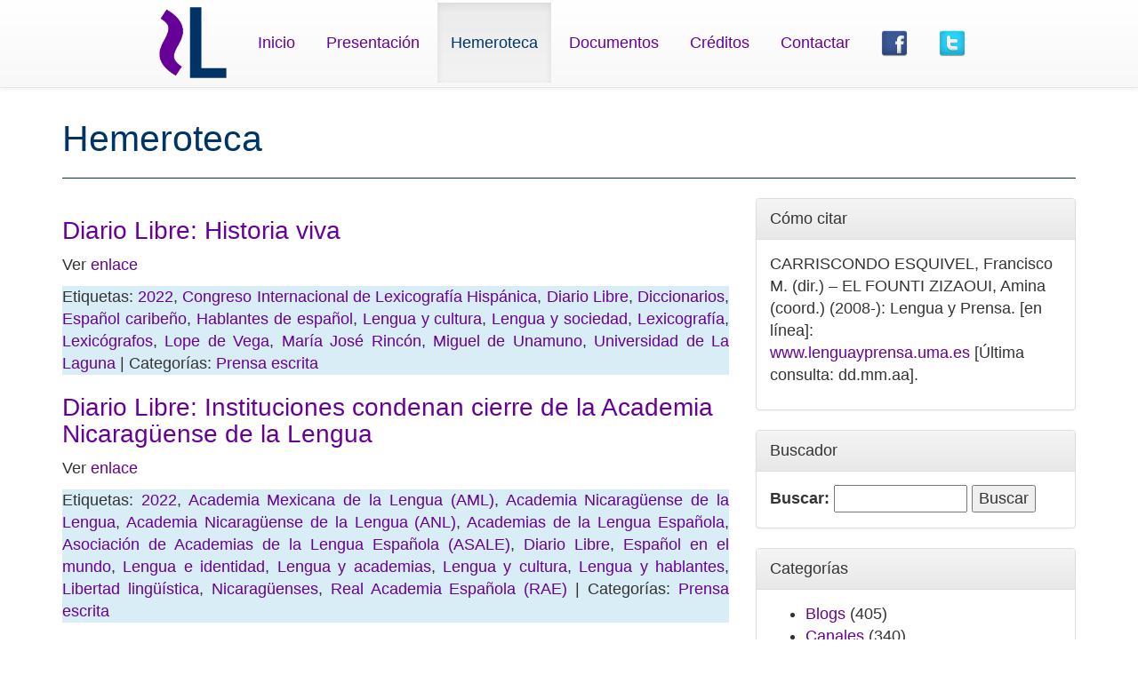

--- FILE ---
content_type: text/html; charset=UTF-8
request_url: https://www.lenguayprensa.uma.es/archivo/?tag=diario-libre
body_size: 44132
content:
<!DOCTYPE html>
<html lang="en"><head>
        <meta charset="utf-8">
        <meta http-equiv="X-UA-Compatible" content="IE=edge">
        <meta name="viewport" content="width=device-width, initial-scale=1">
        <meta name="description" content="">
        <meta name="author" content="">
        <meta property="og:image" content="https://www.lenguayprensa.uma.es/archivo/../img/logo.png">


        <link rel="icon" href="https://www.lenguayprensa.uma.es/archivo/../img/lengua.ico">

        <title>Lengua y Prensa</title>

        <!-- Bootstrap core CSS -->
        <link href="https://www.lenguayprensa.uma.es/archivo/wp-content/themes/wpbootstrap/style.css" rel="stylesheet">

        <!-- HTML5 shim and Respond.js IE8 support of HTML5 elements and media queries -->
        <!--[if lt IE 9]>
          <script src="https://oss.maxcdn.com/html5shiv/3.7.2/html5shiv.min.js"></script>
          <script src="https://oss.maxcdn.com/respond/1.4.2/respond.min.js"></script>
        <![endif]-->
    <style id='wp-block-paragraph-inline-css' type='text/css'>
.is-small-text{font-size:.875em}.is-regular-text{font-size:1em}.is-large-text{font-size:2.25em}.is-larger-text{font-size:3em}.has-drop-cap:not(:focus):first-letter{float:left;font-size:8.4em;font-style:normal;font-weight:100;line-height:.68;margin:.05em .1em 0 0;text-transform:uppercase}body.rtl .has-drop-cap:not(:focus):first-letter{float:none;margin-left:.1em}p.has-drop-cap.has-background{overflow:hidden}:root :where(p.has-background){padding:1.25em 2.375em}:where(p.has-text-color:not(.has-link-color)) a{color:inherit}p.has-text-align-left[style*="writing-mode:vertical-lr"],p.has-text-align-right[style*="writing-mode:vertical-rl"]{rotate:180deg}
/*# sourceURL=https://www.lenguayprensa.uma.es/archivo/wp-includes/blocks/paragraph/style.min.css */
</style>
<style id='global-styles-inline-css' type='text/css'>
:root{--wp--preset--aspect-ratio--square: 1;--wp--preset--aspect-ratio--4-3: 4/3;--wp--preset--aspect-ratio--3-4: 3/4;--wp--preset--aspect-ratio--3-2: 3/2;--wp--preset--aspect-ratio--2-3: 2/3;--wp--preset--aspect-ratio--16-9: 16/9;--wp--preset--aspect-ratio--9-16: 9/16;--wp--preset--color--black: #000000;--wp--preset--color--cyan-bluish-gray: #abb8c3;--wp--preset--color--white: #ffffff;--wp--preset--color--pale-pink: #f78da7;--wp--preset--color--vivid-red: #cf2e2e;--wp--preset--color--luminous-vivid-orange: #ff6900;--wp--preset--color--luminous-vivid-amber: #fcb900;--wp--preset--color--light-green-cyan: #7bdcb5;--wp--preset--color--vivid-green-cyan: #00d084;--wp--preset--color--pale-cyan-blue: #8ed1fc;--wp--preset--color--vivid-cyan-blue: #0693e3;--wp--preset--color--vivid-purple: #9b51e0;--wp--preset--gradient--vivid-cyan-blue-to-vivid-purple: linear-gradient(135deg,rgb(6,147,227) 0%,rgb(155,81,224) 100%);--wp--preset--gradient--light-green-cyan-to-vivid-green-cyan: linear-gradient(135deg,rgb(122,220,180) 0%,rgb(0,208,130) 100%);--wp--preset--gradient--luminous-vivid-amber-to-luminous-vivid-orange: linear-gradient(135deg,rgb(252,185,0) 0%,rgb(255,105,0) 100%);--wp--preset--gradient--luminous-vivid-orange-to-vivid-red: linear-gradient(135deg,rgb(255,105,0) 0%,rgb(207,46,46) 100%);--wp--preset--gradient--very-light-gray-to-cyan-bluish-gray: linear-gradient(135deg,rgb(238,238,238) 0%,rgb(169,184,195) 100%);--wp--preset--gradient--cool-to-warm-spectrum: linear-gradient(135deg,rgb(74,234,220) 0%,rgb(151,120,209) 20%,rgb(207,42,186) 40%,rgb(238,44,130) 60%,rgb(251,105,98) 80%,rgb(254,248,76) 100%);--wp--preset--gradient--blush-light-purple: linear-gradient(135deg,rgb(255,206,236) 0%,rgb(152,150,240) 100%);--wp--preset--gradient--blush-bordeaux: linear-gradient(135deg,rgb(254,205,165) 0%,rgb(254,45,45) 50%,rgb(107,0,62) 100%);--wp--preset--gradient--luminous-dusk: linear-gradient(135deg,rgb(255,203,112) 0%,rgb(199,81,192) 50%,rgb(65,88,208) 100%);--wp--preset--gradient--pale-ocean: linear-gradient(135deg,rgb(255,245,203) 0%,rgb(182,227,212) 50%,rgb(51,167,181) 100%);--wp--preset--gradient--electric-grass: linear-gradient(135deg,rgb(202,248,128) 0%,rgb(113,206,126) 100%);--wp--preset--gradient--midnight: linear-gradient(135deg,rgb(2,3,129) 0%,rgb(40,116,252) 100%);--wp--preset--font-size--small: 13px;--wp--preset--font-size--medium: 20px;--wp--preset--font-size--large: 36px;--wp--preset--font-size--x-large: 42px;--wp--preset--spacing--20: 0.44rem;--wp--preset--spacing--30: 0.67rem;--wp--preset--spacing--40: 1rem;--wp--preset--spacing--50: 1.5rem;--wp--preset--spacing--60: 2.25rem;--wp--preset--spacing--70: 3.38rem;--wp--preset--spacing--80: 5.06rem;--wp--preset--shadow--natural: 6px 6px 9px rgba(0, 0, 0, 0.2);--wp--preset--shadow--deep: 12px 12px 50px rgba(0, 0, 0, 0.4);--wp--preset--shadow--sharp: 6px 6px 0px rgba(0, 0, 0, 0.2);--wp--preset--shadow--outlined: 6px 6px 0px -3px rgb(255, 255, 255), 6px 6px rgb(0, 0, 0);--wp--preset--shadow--crisp: 6px 6px 0px rgb(0, 0, 0);}:where(.is-layout-flex){gap: 0.5em;}:where(.is-layout-grid){gap: 0.5em;}body .is-layout-flex{display: flex;}.is-layout-flex{flex-wrap: wrap;align-items: center;}.is-layout-flex > :is(*, div){margin: 0;}body .is-layout-grid{display: grid;}.is-layout-grid > :is(*, div){margin: 0;}:where(.wp-block-columns.is-layout-flex){gap: 2em;}:where(.wp-block-columns.is-layout-grid){gap: 2em;}:where(.wp-block-post-template.is-layout-flex){gap: 1.25em;}:where(.wp-block-post-template.is-layout-grid){gap: 1.25em;}.has-black-color{color: var(--wp--preset--color--black) !important;}.has-cyan-bluish-gray-color{color: var(--wp--preset--color--cyan-bluish-gray) !important;}.has-white-color{color: var(--wp--preset--color--white) !important;}.has-pale-pink-color{color: var(--wp--preset--color--pale-pink) !important;}.has-vivid-red-color{color: var(--wp--preset--color--vivid-red) !important;}.has-luminous-vivid-orange-color{color: var(--wp--preset--color--luminous-vivid-orange) !important;}.has-luminous-vivid-amber-color{color: var(--wp--preset--color--luminous-vivid-amber) !important;}.has-light-green-cyan-color{color: var(--wp--preset--color--light-green-cyan) !important;}.has-vivid-green-cyan-color{color: var(--wp--preset--color--vivid-green-cyan) !important;}.has-pale-cyan-blue-color{color: var(--wp--preset--color--pale-cyan-blue) !important;}.has-vivid-cyan-blue-color{color: var(--wp--preset--color--vivid-cyan-blue) !important;}.has-vivid-purple-color{color: var(--wp--preset--color--vivid-purple) !important;}.has-black-background-color{background-color: var(--wp--preset--color--black) !important;}.has-cyan-bluish-gray-background-color{background-color: var(--wp--preset--color--cyan-bluish-gray) !important;}.has-white-background-color{background-color: var(--wp--preset--color--white) !important;}.has-pale-pink-background-color{background-color: var(--wp--preset--color--pale-pink) !important;}.has-vivid-red-background-color{background-color: var(--wp--preset--color--vivid-red) !important;}.has-luminous-vivid-orange-background-color{background-color: var(--wp--preset--color--luminous-vivid-orange) !important;}.has-luminous-vivid-amber-background-color{background-color: var(--wp--preset--color--luminous-vivid-amber) !important;}.has-light-green-cyan-background-color{background-color: var(--wp--preset--color--light-green-cyan) !important;}.has-vivid-green-cyan-background-color{background-color: var(--wp--preset--color--vivid-green-cyan) !important;}.has-pale-cyan-blue-background-color{background-color: var(--wp--preset--color--pale-cyan-blue) !important;}.has-vivid-cyan-blue-background-color{background-color: var(--wp--preset--color--vivid-cyan-blue) !important;}.has-vivid-purple-background-color{background-color: var(--wp--preset--color--vivid-purple) !important;}.has-black-border-color{border-color: var(--wp--preset--color--black) !important;}.has-cyan-bluish-gray-border-color{border-color: var(--wp--preset--color--cyan-bluish-gray) !important;}.has-white-border-color{border-color: var(--wp--preset--color--white) !important;}.has-pale-pink-border-color{border-color: var(--wp--preset--color--pale-pink) !important;}.has-vivid-red-border-color{border-color: var(--wp--preset--color--vivid-red) !important;}.has-luminous-vivid-orange-border-color{border-color: var(--wp--preset--color--luminous-vivid-orange) !important;}.has-luminous-vivid-amber-border-color{border-color: var(--wp--preset--color--luminous-vivid-amber) !important;}.has-light-green-cyan-border-color{border-color: var(--wp--preset--color--light-green-cyan) !important;}.has-vivid-green-cyan-border-color{border-color: var(--wp--preset--color--vivid-green-cyan) !important;}.has-pale-cyan-blue-border-color{border-color: var(--wp--preset--color--pale-cyan-blue) !important;}.has-vivid-cyan-blue-border-color{border-color: var(--wp--preset--color--vivid-cyan-blue) !important;}.has-vivid-purple-border-color{border-color: var(--wp--preset--color--vivid-purple) !important;}.has-vivid-cyan-blue-to-vivid-purple-gradient-background{background: var(--wp--preset--gradient--vivid-cyan-blue-to-vivid-purple) !important;}.has-light-green-cyan-to-vivid-green-cyan-gradient-background{background: var(--wp--preset--gradient--light-green-cyan-to-vivid-green-cyan) !important;}.has-luminous-vivid-amber-to-luminous-vivid-orange-gradient-background{background: var(--wp--preset--gradient--luminous-vivid-amber-to-luminous-vivid-orange) !important;}.has-luminous-vivid-orange-to-vivid-red-gradient-background{background: var(--wp--preset--gradient--luminous-vivid-orange-to-vivid-red) !important;}.has-very-light-gray-to-cyan-bluish-gray-gradient-background{background: var(--wp--preset--gradient--very-light-gray-to-cyan-bluish-gray) !important;}.has-cool-to-warm-spectrum-gradient-background{background: var(--wp--preset--gradient--cool-to-warm-spectrum) !important;}.has-blush-light-purple-gradient-background{background: var(--wp--preset--gradient--blush-light-purple) !important;}.has-blush-bordeaux-gradient-background{background: var(--wp--preset--gradient--blush-bordeaux) !important;}.has-luminous-dusk-gradient-background{background: var(--wp--preset--gradient--luminous-dusk) !important;}.has-pale-ocean-gradient-background{background: var(--wp--preset--gradient--pale-ocean) !important;}.has-electric-grass-gradient-background{background: var(--wp--preset--gradient--electric-grass) !important;}.has-midnight-gradient-background{background: var(--wp--preset--gradient--midnight) !important;}.has-small-font-size{font-size: var(--wp--preset--font-size--small) !important;}.has-medium-font-size{font-size: var(--wp--preset--font-size--medium) !important;}.has-large-font-size{font-size: var(--wp--preset--font-size--large) !important;}.has-x-large-font-size{font-size: var(--wp--preset--font-size--x-large) !important;}
/*# sourceURL=global-styles-inline-css */
</style>
</head>
    <body>
        <script>
  (function(i,s,o,g,r,a,m){i['GoogleAnalyticsObject']=r;i[r]=i[r]||function(){
  (i[r].q=i[r].q||[]).push(arguments)},i[r].l=1*new Date();a=s.createElement(o),
  m=s.getElementsByTagName(o)[0];a.async=1;a.src=g;m.parentNode.insertBefore(a,m)
  })(window,document,'script','//www.google-analytics.com/analytics.js','ga');

  ga('create', 'UA-22431123-3', 'auto');
  ga('send', 'pageview');

</script>        <div class="navbar  navbar-fixed-top navbar-default" role="navigation">
      <div class="container">
        <div class="navbar-header">
          <button type="button" class="navbar-toggle collapsed" data-toggle="collapse" data-target=".navbar-collapse">
            <span class="sr-only">Toggle navigation</span>
            <span class="icon-bar"></span>
            <span class="icon-bar"></span>
            <span class="icon-bar"></span>
          </button>

        </div>
        <div class="collapse navbar-collapse" style="height: 1px;">
        
          <ul class="nav navbar-nav">
          <li><a class="navbar-brand" href="#"> 
            <img src="https://www.lenguayprensa.uma.es/archivo/../img/logo.png" style="height: 80px; margin-top: 0; " >
            </a></li>
              
                    <li><a href="https://www.lenguayprensa.uma.es/archivo/../index.php">Inicio</a></li>
                    <li><a href="https://www.lenguayprensa.uma.es/archivo/../presentacion.php">Presentación</a></li>
                    <li class="active"><a href="https://www.lenguayprensa.uma.es/archivo/../archivo/">Hemeroteca</a></li>
                    <li><a href="https://www.lenguayprensa.uma.es/archivo/../documentos.php">Documentos</a></li>
                    <li><a href="https://www.lenguayprensa.uma.es/archivo/../creditos.php">Créditos</a></li>
                    <li><a href="https://www.lenguayprensa.uma.es/archivo/../contactar.php">Contactar</a></li>
                    <li><a href="https://www.facebook.com/proyectolenguayprensa" target="_blank"><img src="https://www.lenguayprensa.uma.es/archivo/../img/Facebook.png" style="height: 30px;"/></a></li>
                    <li><a href="https://twitter.com/lenguayprensa" target="_blank"><img src="https://www.lenguayprensa.uma.es/archivo/../img/Twitter.png" style="height: 30px;"/></a></li></ul>
        </div><!--/.nav-collapse -->
      </div>
    </div>
    <div class="container">


    <div class="row">
        <div class="col-md-12" >
            <div class="page-header">
                <h1>
                    Hemeroteca
                </h1>
            </div>
        </div>
    </div>
    <div class="row">
        <div class="col-md-8" id="contenidoPagina">

                                <div id="Articulo">
                        <h3><a href="https://www.lenguayprensa.uma.es/archivo/?p=64175">Diario Libre: Historia viva</a></h3>
                        
<p>Ver <a href="https://www.diariolibre.com/revista/columnistas/2022/06/14/la-lengua-espanola-sigue-viva/1886062">enlace</a></p>
                        <p class="text-justify bg-info"> Etiquetas:  <a href="https://www.lenguayprensa.uma.es/archivo/?tag=2022" rel="tag">2022</a>, <a href="https://www.lenguayprensa.uma.es/archivo/?tag=congreso-internacional-de-lexicografia-hispanica" rel="tag">Congreso Internacional de Lexicografía Hispánica</a>, <a href="https://www.lenguayprensa.uma.es/archivo/?tag=diario-libre" rel="tag">Diario Libre</a>, <a href="https://www.lenguayprensa.uma.es/archivo/?tag=diccionarios" rel="tag">Diccionarios</a>, <a href="https://www.lenguayprensa.uma.es/archivo/?tag=espanol-caribeno" rel="tag">Español caribeño</a>, <a href="https://www.lenguayprensa.uma.es/archivo/?tag=hablantes-de-espanol" rel="tag">Hablantes de español</a>, <a href="https://www.lenguayprensa.uma.es/archivo/?tag=lengua-y-cultura" rel="tag">Lengua y cultura</a>, <a href="https://www.lenguayprensa.uma.es/archivo/?tag=lengua-y-sociedad" rel="tag">Lengua y sociedad</a>, <a href="https://www.lenguayprensa.uma.es/archivo/?tag=lexicografia" rel="tag">Lexicografía</a>, <a href="https://www.lenguayprensa.uma.es/archivo/?tag=lexicografos" rel="tag">Lexicógrafos</a>, <a href="https://www.lenguayprensa.uma.es/archivo/?tag=lope-de-vega" rel="tag">Lope de Vega</a>, <a href="https://www.lenguayprensa.uma.es/archivo/?tag=maria-jose-rincon" rel="tag">María José Rincón</a>, <a href="https://www.lenguayprensa.uma.es/archivo/?tag=miguel-de-unamuno" rel="tag">Miguel de Unamuno</a>, <a href="https://www.lenguayprensa.uma.es/archivo/?tag=universidad-de-la-laguna" rel="tag">Universidad de La Laguna</a> | Categorías: <a href="https://www.lenguayprensa.uma.es/archivo/?cat=3" rel="category">Prensa escrita</a></p>
                    </div>
                                    <div id="Articulo">
                        <h3><a href="https://www.lenguayprensa.uma.es/archivo/?p=64112">Diario Libre: Instituciones condenan cierre de la Academia Nicaragüense de la Lengua</a></h3>
                        
<p>Ver <a href="https://www.diariolibre.com/mundo/america-latina/2022/06/01/condenan-cierre-de-la-academia-nicaraguense-de-la-lengua/1863406">enlace</a></p>
                        <p class="text-justify bg-info"> Etiquetas:  <a href="https://www.lenguayprensa.uma.es/archivo/?tag=2022" rel="tag">2022</a>, <a href="https://www.lenguayprensa.uma.es/archivo/?tag=academia-mexicana-de-la-lengua-aml" rel="tag">Academia Mexicana de la Lengua (AML)</a>, <a href="https://www.lenguayprensa.uma.es/archivo/?tag=academia-nicaraguense-de-la-lengua" rel="tag">Academia Nicaragüense de la Lengua</a>, <a href="https://www.lenguayprensa.uma.es/archivo/?tag=academia-nicaraguense-de-la-lengua-anl" rel="tag">Academia Nicaragüense de la Lengua (ANL)</a>, <a href="https://www.lenguayprensa.uma.es/archivo/?tag=real-academia-espanola" rel="tag">Academias de la Lengua Española</a>, <a href="https://www.lenguayprensa.uma.es/archivo/?tag=asociacion-de-academias-de-la-lengua-espanola-asale" rel="tag">Asociación de Academias de la Lengua Española (ASALE)</a>, <a href="https://www.lenguayprensa.uma.es/archivo/?tag=diario-libre" rel="tag">Diario Libre</a>, <a href="https://www.lenguayprensa.uma.es/archivo/?tag=espanol-en-el-mundo" rel="tag">Español en el mundo</a>, <a href="https://www.lenguayprensa.uma.es/archivo/?tag=lengua-e-identidad" rel="tag">Lengua e identidad</a>, <a href="https://www.lenguayprensa.uma.es/archivo/?tag=lengua-y-academias" rel="tag">Lengua y academias</a>, <a href="https://www.lenguayprensa.uma.es/archivo/?tag=lengua-y-cultura" rel="tag">Lengua y cultura</a>, <a href="https://www.lenguayprensa.uma.es/archivo/?tag=lengua-y-hablantes" rel="tag">Lengua y hablantes</a>, <a href="https://www.lenguayprensa.uma.es/archivo/?tag=libertad-linguistica" rel="tag">Libertad lingüística</a>, <a href="https://www.lenguayprensa.uma.es/archivo/?tag=nicaraguenses" rel="tag">Nicaragüenses</a>, <a href="https://www.lenguayprensa.uma.es/archivo/?tag=real-academia-espanola-rae" rel="tag">Real Academia Española (RAE)</a> | Categorías: <a href="https://www.lenguayprensa.uma.es/archivo/?cat=3" rel="category">Prensa escrita</a></p>
                    </div>
                                    <div id="Articulo">
                        <h3><a href="https://www.lenguayprensa.uma.es/archivo/?p=63141">Diario Libre: Jumbo logra incluir la palabra mangú en la RAE</a></h3>
                        
<p>Ver <a href="https://www.diariolibre.com/revista/cultura/2021/12/20/la-palabra-mangu-ya-esta-en-la-rae/1544841">enlace</a></p>
                        <p class="text-justify bg-info"> Etiquetas:  <a href="https://www.lenguayprensa.uma.es/archivo/?tag=2021" rel="tag">2021</a>, <a href="https://www.lenguayprensa.uma.es/archivo/?tag=academia-dominicana-de-la-lengua-adle" rel="tag">Academia Dominicana de la Lengua (ADLE)</a>, <a href="https://www.lenguayprensa.uma.es/archivo/?tag=autoridad-del-diccionario" rel="tag">Autoridad del diccionario</a>, <a href="https://www.lenguayprensa.uma.es/archivo/?tag=diario-libre" rel="tag">Diario Libre</a>, <a href="https://www.lenguayprensa.uma.es/archivo/?tag=diccionario-de-la-lengua-espanola-dle" rel="tag">Diccionario de la Lengua Española (DLE)</a>, <a href="https://www.lenguayprensa.uma.es/archivo/?tag=diccionario-y-existencia" rel="tag">Diccionario y existencia</a>, <a href="https://www.lenguayprensa.uma.es/archivo/?tag=diccionario-y-realidad" rel="tag">Diccionario y realidad</a>, <a href="https://www.lenguayprensa.uma.es/archivo/?tag=diccionario-y-sociedad" rel="tag">Diccionario y sociedad</a>, <a href="https://www.lenguayprensa.uma.es/archivo/?tag=igalex-instituto-guzman-ariza-de-lexicografia" rel="tag">IGALEX (Instituto Guzmán Ariza de Lexicografía)</a>, <a href="https://www.lenguayprensa.uma.es/archivo/?tag=incorporaciones-al-diccionario" rel="tag">Incorporaciones al diccionario</a>, <a href="https://www.lenguayprensa.uma.es/archivo/?tag=lengua-y-realidad" rel="tag">Lengua y realidad</a>, <a href="https://www.lenguayprensa.uma.es/archivo/?tag=lexicografia" rel="tag">Lexicografía</a>, <a href="https://www.lenguayprensa.uma.es/archivo/?tag=presiones-sociales-en-el-diccionario" rel="tag">Presiones sociales en el diccionario</a>, <a href="https://www.lenguayprensa.uma.es/archivo/?tag=rae-real-academia-espanola" rel="tag">RAE (Real Academia Española)</a> | Categorías: <a href="https://www.lenguayprensa.uma.es/archivo/?cat=3" rel="category">Prensa escrita</a></p>
                    </div>
                                    <div id="Articulo">
                        <h3><a href="https://www.lenguayprensa.uma.es/archivo/?p=62799">Diario Libre: ¿Es la lengua algo más que una «e»?</a></h3>
                        
<p>Ver <a href="https://www.diariolibre.com/opinion/episodios/es-la-lengua-algo-mas-que-una-e-GO29055012">enlace</a></p>
                        <p class="text-justify bg-info"> Etiquetas:  <a href="https://www.lenguayprensa.uma.es/archivo/?tag=2021" rel="tag">2021</a>, <a href="https://www.lenguayprensa.uma.es/archivo/?tag=academia-dominicana-de-la-lengua-adlc" rel="tag">Academia Dominicana de la Lengua (ADLÇ)</a>, <a href="https://www.lenguayprensa.uma.es/archivo/?tag=bruno-rosario-candelier" rel="tag">Bruno Rosario Candelier</a>, <a href="https://www.lenguayprensa.uma.es/archivo/?tag=buen-uso" rel="tag">Buen uso</a>, <a href="https://www.lenguayprensa.uma.es/archivo/?tag=buen-uso-del-espanol" rel="tag">Buen uso del español</a>, <a href="https://www.lenguayprensa.uma.es/archivo/?tag=cambio-linguistico" rel="tag">Cambio lingüístico</a>, <a href="https://www.lenguayprensa.uma.es/archivo/?tag=confusion-entre-sexo-y-genero-gramatical" rel="tag">Confusión entre sexo y género gramatical</a>, <a href="https://www.lenguayprensa.uma.es/archivo/?tag=diario-libre" rel="tag">Diario Libre</a>, <a href="https://www.lenguayprensa.uma.es/archivo/?tag=evolucion-linguistica" rel="tag">Evolución lingüística</a>, <a href="https://www.lenguayprensa.uma.es/archivo/?tag=genero-gramatical" rel="tag">Género gramatical</a>, <a href="https://www.lenguayprensa.uma.es/archivo/?tag=historia-de-la-lengua-espanola" rel="tag">Historia de la lengua española</a>, <a href="https://www.lenguayprensa.uma.es/archivo/?tag=inclusion-social-y-lengua" rel="tag">Inclusión social y lengua</a>, <a href="https://www.lenguayprensa.uma.es/archivo/?tag=lengua-inclusiva" rel="tag">Lengua inclusiva</a>, <a href="https://www.lenguayprensa.uma.es/archivo/?tag=lengua-machista" rel="tag">Lengua machista</a>, <a href="https://www.lenguayprensa.uma.es/archivo/?tag=lenguaje-inclusivo" rel="tag">Lenguaje inclusivo</a>, <a href="https://www.lenguayprensa.uma.es/archivo/?tag=odalis-perez" rel="tag">Odalís Pérez</a>, <a href="https://www.lenguayprensa.uma.es/archivo/?tag=opinion" rel="tag">Opinión</a>, <a href="https://www.lenguayprensa.uma.es/archivo/?tag=real-academia-de-la-lengua-espanola-rae" rel="tag">Real Academia de la Lengua Española (RAE)</a>, <a href="https://www.lenguayprensa.uma.es/archivo/?tag=reivindicacion-linguistica" rel="tag">Reivindicación lingüística</a>, <a href="https://www.lenguayprensa.uma.es/archivo/?tag=rossana-figueroa" rel="tag">Rossana Figueroa</a>, <a href="https://www.lenguayprensa.uma.es/archivo/?tag=sociedad-y-lengua" rel="tag">Sociedad y lengua</a>, <a href="https://www.lenguayprensa.uma.es/archivo/?tag=uso-de-un-lenguaje-inclusivo" rel="tag">Uso de un lenguaje inclusivo</a>, <a href="https://www.lenguayprensa.uma.es/archivo/?tag=yrene-perez-guerra" rel="tag">Yrene Pérez Guerra</a> | Categorías: <a href="https://www.lenguayprensa.uma.es/archivo/?cat=3" rel="category">Prensa escrita</a></p>
                    </div>
                                    <div id="Articulo">
                        <h3><a href="https://www.lenguayprensa.uma.es/archivo/?p=41814">Nuevo diccionario de injurias</a></h3>
                        <p>Ver <a href="http://www.elmundo.es/cultura/2016/12/06/584583e946163fcb548b45ba.html">enlace</a></p>
                        <p class="text-justify bg-info"> Etiquetas:  <a href="https://www.lenguayprensa.uma.es/archivo/?tag=2016" rel="tag">2016</a>, <a href="https://www.lenguayprensa.uma.es/archivo/?tag=chile" rel="tag">Chile</a>, <a href="https://www.lenguayprensa.uma.es/archivo/?tag=cuba" rel="tag">Cuba</a>, <a href="https://www.lenguayprensa.uma.es/archivo/?tag=cultura-y-lenguaje" rel="tag">Cultura y lenguaje</a>, <a href="https://www.lenguayprensa.uma.es/archivo/?tag=diario-libre" rel="tag">Diario Libre</a>, <a href="https://www.lenguayprensa.uma.es/archivo/?tag=diccionario-de-insultos" rel="tag">Diccionario de insultos</a>, <a href="https://www.lenguayprensa.uma.es/archivo/?tag=diccionario-de-la-real-academia-espanola-drae" rel="tag">Diccionario de la Real Academia Española (DRAE)</a>, <a href="https://www.lenguayprensa.uma.es/archivo/?tag=diccionario-de-mejicanismos" rel="tag">Diccionario de Mejicanismos</a>, <a href="https://www.lenguayprensa.uma.es/archivo/?tag=diccionario-del-espanol-de-mexico" rel="tag">Diccionario del español de México</a>, <a href="https://www.lenguayprensa.uma.es/archivo/?tag=diccionario-etimologico-de-joan-corominas" rel="tag">Diccionario etimológico de Joan Corominas</a>, <a href="https://www.lenguayprensa.uma.es/archivo/?tag=diccionarios" rel="tag">Diccionarios</a>, <a href="https://www.lenguayprensa.uma.es/archivo/?tag=el-mundo" rel="tag">El Mundo</a>, <a href="https://www.lenguayprensa.uma.es/archivo/?tag=feria-del-libro-de-guadalajara" rel="tag">Feria del Libro de Guadalajara</a>, <a href="https://www.lenguayprensa.uma.es/archivo/?tag=francisco-de-quevedo" rel="tag">Francisco de Quevedo</a>, <a href="https://www.lenguayprensa.uma.es/archivo/?tag=francisco-santa-maria" rel="tag">Francisco Santa María</a>, <a href="https://www.lenguayprensa.uma.es/archivo/?tag=insultos" rel="tag">Insultos</a>, <a href="https://www.lenguayprensa.uma.es/archivo/?tag=joan-corominas" rel="tag">Joan Corominas</a>, <a href="https://www.lenguayprensa.uma.es/archivo/?tag=lengua-espanola" rel="tag">Lengua española</a>, <a href="https://www.lenguayprensa.uma.es/archivo/?tag=lengua-y-sociedad" rel="tag">Lengua y sociedad</a>, <a href="https://www.lenguayprensa.uma.es/archivo/?tag=lenguaje" rel="tag">Lenguaje</a>, <a href="https://www.lenguayprensa.uma.es/archivo/?tag=lenguaje-coloquial" rel="tag">Lenguaje coloquial</a>, <a href="https://www.lenguayprensa.uma.es/archivo/?tag=lexico" rel="tag">Léxico</a>, <a href="https://www.lenguayprensa.uma.es/archivo/?tag=libros" rel="tag">Libros</a>, <a href="https://www.lenguayprensa.uma.es/archivo/?tag=linguistica" rel="tag">Lingüística</a>, <a href="https://www.lenguayprensa.uma.es/archivo/?tag=maria-moliner" rel="tag">María Moliner</a>, <a href="https://www.lenguayprensa.uma.es/archivo/?tag=maria-pilar-montes-de-oca" rel="tag">María Pilar Montes de Oca</a>, <a href="https://www.lenguayprensa.uma.es/archivo/?tag=mejicanismos" rel="tag">Mejicanismos</a>, <a href="https://www.lenguayprensa.uma.es/archivo/?tag=mexico" rel="tag">México</a>, <a href="https://www.lenguayprensa.uma.es/archivo/?tag=palabras" rel="tag">Palabras</a>, <a href="https://www.lenguayprensa.uma.es/archivo/?tag=raul-rivero" rel="tag">Raúl Rivero</a>, <a href="https://www.lenguayprensa.uma.es/archivo/?tag=riqueza-de-la-lengua-espanola" rel="tag">Riqueza de la lengua española</a>, <a href="https://www.lenguayprensa.uma.es/archivo/?tag=sor-juana" rel="tag">Sor Juana</a>, <a href="https://www.lenguayprensa.uma.es/archivo/?tag=uso-del-espanol" rel="tag">Uso del español</a>, <a href="https://www.lenguayprensa.uma.es/archivo/?tag=vocabulario" rel="tag">Vocabulario</a> | Categorías: <a href="https://www.lenguayprensa.uma.es/archivo/?cat=3" rel="category">Prensa escrita</a></p>
                    </div>
                                    <div id="Articulo">
                        <h3><a href="https://www.lenguayprensa.uma.es/archivo/?p=39287">La disgrafía infantil o trastorno en la lecto-escritura</a></h3>
                        <p>Ver <a href="http://www.diariolibre.com/revista/la-disgrafa-infantil-o-trastorno-en-la-lecto-escritura-1-OMDL404390">enlace</a></p>
                        <p class="text-justify bg-info"> Etiquetas:  <a href="https://www.lenguayprensa.uma.es/archivo/?tag=2013" rel="tag">2013</a>, <a href="https://www.lenguayprensa.uma.es/archivo/?tag=diario-libre" rel="tag">Diario Libre</a>, <a href="https://www.lenguayprensa.uma.es/archivo/?tag=disgrafia" rel="tag">Disgrafía</a>, <a href="https://www.lenguayprensa.uma.es/archivo/?tag=lengua-y-sociedad" rel="tag">Lengua y sociedad</a>, <a href="https://www.lenguayprensa.uma.es/archivo/?tag=lenguaje" rel="tag">Lenguaje</a> | Categorías: <a href="https://www.lenguayprensa.uma.es/archivo/?cat=1192" rel="category">Revistas</a></p>
                    </div>
                            <nav>
                <ul class="pager">
                </ul>
        </div>
        <div class="col-md-4">
            
		<div class="panel panel-default"><div class="panel-heading">Cómo citar</div><div class="panel-body">			<div class="textwidget"><p>CARRISCONDO ESQUIVEL, Francisco M. (dir.) &#8211; EL FOUNTI ZIZAOUI, Amina (coord.) (2008-): Lengua y Prensa. [en línea]: <span role="gridcell"><a class="oajrlxb2 g5ia77u1 qu0x051f esr5mh6w e9989ue4 r7d6kgcz rq0escxv nhd2j8a9 nc684nl6 p7hjln8o kvgmc6g5 cxmmr5t8 oygrvhab hcukyx3x jb3vyjys rz4wbd8a qt6c0cv9 a8nywdso i1ao9s8h oo483o9r f1sip0of lzcic4wl oo9gr5id gpro0wi8" tabindex="0" role="link" href="https://www.lenguayprensa.uma.es/" target="_blank" rel="nofollow noopener">www.lenguayprensa.uma.es</a></span> [Última consulta: dd.mm.aa].</p>
</div>
		 </div></div><div class="panel panel-default"><div class="panel-heading">Buscador</div><div class="panel-body"><form role="search" method="get" id="searchform" class="searchform" action="https://www.lenguayprensa.uma.es/archivo/">
				<div>
					<label class="screen-reader-text" for="s">Buscar:</label>
					<input type="text" value="" name="s" id="s" />
					<input type="submit" id="searchsubmit" value="Buscar" />
				</div>
			</form> </div></div><div class="panel panel-default"><div class="panel-heading">Categorías</div><div class="panel-body">
			<ul>
					<li class="cat-item cat-item-16"><a href="https://www.lenguayprensa.uma.es/archivo/?cat=16">Blogs</a> (405)
</li>
	<li class="cat-item cat-item-114"><a href="https://www.lenguayprensa.uma.es/archivo/?cat=114">Canales</a> (340)
</li>
	<li class="cat-item cat-item-763"><a href="https://www.lenguayprensa.uma.es/archivo/?cat=763">Documentos</a> (49)
</li>
	<li class="cat-item cat-item-25"><a href="https://www.lenguayprensa.uma.es/archivo/?cat=25">Páginas web</a> (643)
</li>
	<li class="cat-item cat-item-115"><a href="https://www.lenguayprensa.uma.es/archivo/?cat=115">Plataformas virtuales</a> (956)
</li>
	<li class="cat-item cat-item-19"><a href="https://www.lenguayprensa.uma.es/archivo/?cat=19">Podcasts</a> (228)
</li>
	<li class="cat-item cat-item-3"><a href="https://www.lenguayprensa.uma.es/archivo/?cat=3">Prensa escrita</a> (23.134)
</li>
	<li class="cat-item cat-item-24"><a href="https://www.lenguayprensa.uma.es/archivo/?cat=24">Radio</a> (587)
</li>
	<li class="cat-item cat-item-1192"><a href="https://www.lenguayprensa.uma.es/archivo/?cat=1192">Revistas</a> (123)
</li>
	<li class="cat-item cat-item-1"><a href="https://www.lenguayprensa.uma.es/archivo/?cat=1">Sin categoría</a> (3)
</li>
	<li class="cat-item cat-item-78"><a href="https://www.lenguayprensa.uma.es/archivo/?cat=78">Televisión</a> (256)
</li>
	<li class="cat-item cat-item-17"><a href="https://www.lenguayprensa.uma.es/archivo/?cat=17">Vídeos</a> (525)
</li>
			</ul>

			 </div></div><div class="panel panel-default"><div class="panel-heading">Listado de etiquetas</div><div class="panel-body">
			<ul>
				<li class="page_item page-item-38341"><a href="https://www.lenguayprensa.uma.es/archivo/?page_id=38341">Etiquetas</a></li>
			</ul>

			 </div></div><div class="panel panel-default"><div class="panel-heading">Etiquetas más frecuentes</div><div class="panel-body"><div class="tagcloud"><a href="https://www.lenguayprensa.uma.es/archivo/?tag=2010" class="tag-cloud-link tag-link-62 tag-link-position-1" style="font-size: 11.868421052632pt;" aria-label="2010 (2.000 elementos)">2010</a>
<a href="https://www.lenguayprensa.uma.es/archivo/?tag=2011" class="tag-cloud-link tag-link-5934 tag-link-position-2" style="font-size: 9.4736842105263pt;" aria-label="2011 (1.465 elementos)">2011</a>
<a href="https://www.lenguayprensa.uma.es/archivo/?tag=2013" class="tag-cloud-link tag-link-16283 tag-link-position-3" style="font-size: 8pt;" aria-label="2013 (1.240 elementos)">2013</a>
<a href="https://www.lenguayprensa.uma.es/archivo/?tag=2014" class="tag-cloud-link tag-link-18220 tag-link-position-4" style="font-size: 10.763157894737pt;" aria-label="2014 (1.722 elementos)">2014</a>
<a href="https://www.lenguayprensa.uma.es/archivo/?tag=2015" class="tag-cloud-link tag-link-20279 tag-link-position-5" style="font-size: 9.8421052631579pt;" aria-label="2015 (1.547 elementos)">2015</a>
<a href="https://www.lenguayprensa.uma.es/archivo/?tag=2016" class="tag-cloud-link tag-link-22148 tag-link-position-6" style="font-size: 8.7368421052632pt;" aria-label="2016 (1.335 elementos)">2016</a>
<a href="https://www.lenguayprensa.uma.es/archivo/?tag=2017" class="tag-cloud-link tag-link-25649 tag-link-position-7" style="font-size: 15.736842105263pt;" aria-label="2017 (3.212 elementos)">2017</a>
<a href="https://www.lenguayprensa.uma.es/archivo/?tag=2018" class="tag-cloud-link tag-link-32405 tag-link-position-8" style="font-size: 14.815789473684pt;" aria-label="2018 (2.913 elementos)">2018</a>
<a href="https://www.lenguayprensa.uma.es/archivo/?tag=abc" class="tag-cloud-link tag-link-88 tag-link-position-9" style="font-size: 12.052631578947pt;" aria-label="ABC (2.049 elementos)">ABC</a>
<a href="https://www.lenguayprensa.uma.es/archivo/?tag=agencia-efe" class="tag-cloud-link tag-link-36 tag-link-position-10" style="font-size: 12.052631578947pt;" aria-label="Agencia EFE (2.038 elementos)">Agencia EFE</a>
<a href="https://www.lenguayprensa.uma.es/archivo/?tag=bilinguismo" class="tag-cloud-link tag-link-307 tag-link-position-11" style="font-size: 12.236842105263pt;" aria-label="Bilingüismo (2.084 elementos)">Bilingüismo</a>
<a href="https://www.lenguayprensa.uma.es/archivo/?tag=castellano" class="tag-cloud-link tag-link-425 tag-link-position-12" style="font-size: 22pt;" aria-label="Castellano (7.045 elementos)">Castellano</a>
<a href="https://www.lenguayprensa.uma.es/archivo/?tag=cataluna" class="tag-cloud-link tag-link-226 tag-link-position-13" style="font-size: 14.447368421053pt;" aria-label="Cataluña (2.778 elementos)">Cataluña</a>
<a href="https://www.lenguayprensa.uma.es/archivo/?tag=catalan" class="tag-cloud-link tag-link-219 tag-link-position-14" style="font-size: 19.789473684211pt;" aria-label="Catalán (5.310 elementos)">Catalán</a>
<a href="https://www.lenguayprensa.uma.es/archivo/?tag=conflicto-linguistico" class="tag-cloud-link tag-link-525 tag-link-position-15" style="font-size: 8.7368421052632pt;" aria-label="Conflicto lingüístico (1.347 elementos)">Conflicto lingüístico</a>
<a href="https://www.lenguayprensa.uma.es/archivo/?tag=educacion" class="tag-cloud-link tag-link-20368 tag-link-position-16" style="font-size: 13.526315789474pt;" aria-label="Educación (2.444 elementos)">Educación</a>
<a href="https://www.lenguayprensa.uma.es/archivo/?tag=el-mundo" class="tag-cloud-link tag-link-26 tag-link-position-17" style="font-size: 14.078947368421pt;" aria-label="El Mundo (2.638 elementos)">El Mundo</a>
<a href="https://www.lenguayprensa.uma.es/archivo/?tag=el-pais" class="tag-cloud-link tag-link-41 tag-link-position-18" style="font-size: 18.5pt;" aria-label="El País (4.568 elementos)">El País</a>
<a href="https://www.lenguayprensa.uma.es/archivo/?tag=espanol" class="tag-cloud-link tag-link-271 tag-link-position-19" style="font-size: 21.263157894737pt;" aria-label="Español (6.428 elementos)">Español</a>
<a href="https://www.lenguayprensa.uma.es/archivo/?tag=europa-press" class="tag-cloud-link tag-link-297 tag-link-position-20" style="font-size: 10.578947368421pt;" aria-label="Europa Press (1.678 elementos)">Europa Press</a>
<a href="https://www.lenguayprensa.uma.es/archivo/?tag=euskera" class="tag-cloud-link tag-link-215 tag-link-position-21" style="font-size: 13.342105263158pt;" aria-label="Euskera (2.403 elementos)">Euskera</a>
<a href="https://www.lenguayprensa.uma.es/archivo/?tag=gallego" class="tag-cloud-link tag-link-203 tag-link-position-22" style="font-size: 8.9210526315789pt;" aria-label="Gallego (1.371 elementos)">Gallego</a>
<a href="https://www.lenguayprensa.uma.es/archivo/?tag=idiomas" class="tag-cloud-link tag-link-1201 tag-link-position-23" style="font-size: 18.131578947368pt;" aria-label="Idiomas (4.370 elementos)">Idiomas</a>
<a href="https://www.lenguayprensa.uma.es/archivo/?tag=ingles" class="tag-cloud-link tag-link-53 tag-link-position-24" style="font-size: 14.631578947368pt;" aria-label="Inglés (2.791 elementos)">Inglés</a>
<a href="https://www.lenguayprensa.uma.es/archivo/?tag=inmersion-linguistica" class="tag-cloud-link tag-link-246 tag-link-position-25" style="font-size: 11.868421052632pt;" aria-label="Inmersión lingüística (1.976 elementos)">Inmersión lingüística</a>
<a href="https://www.lenguayprensa.uma.es/archivo/?tag=la-vanguardia" class="tag-cloud-link tag-link-510 tag-link-position-26" style="font-size: 13.894736842105pt;" aria-label="La Vanguardia (2.547 elementos)">La Vanguardia</a>
<a href="https://www.lenguayprensa.uma.es/archivo/?tag=lengua" class="tag-cloud-link tag-link-852 tag-link-position-27" style="font-size: 15.921052631579pt;" aria-label="Lengua (3.305 elementos)">Lengua</a>
<a href="https://www.lenguayprensa.uma.es/archivo/?tag=lengua-catalana" class="tag-cloud-link tag-link-6688 tag-link-position-28" style="font-size: 11.5pt;" aria-label="Lengua catalana (1.895 elementos)">Lengua catalana</a>
<a href="https://www.lenguayprensa.uma.es/archivo/?tag=lengua-espanola" class="tag-cloud-link tag-link-582 tag-link-position-29" style="font-size: 10.763157894737pt;" aria-label="Lengua española (1.738 elementos)">Lengua española</a>
<a href="https://www.lenguayprensa.uma.es/archivo/?tag=lenguaje" class="tag-cloud-link tag-link-758 tag-link-position-30" style="font-size: 9.4736842105263pt;" aria-label="Lenguaje (1.478 elementos)">Lenguaje</a>
<a href="https://www.lenguayprensa.uma.es/archivo/?tag=lenguas" class="tag-cloud-link tag-link-548 tag-link-position-31" style="font-size: 12.973684210526pt;" aria-label="Lenguas (2.265 elementos)">Lenguas</a>
<a href="https://www.lenguayprensa.uma.es/archivo/?tag=lenguas-cooficiales" class="tag-cloud-link tag-link-186 tag-link-position-32" style="font-size: 11.684210526316pt;" aria-label="Lenguas cooficiales (1.954 elementos)">Lenguas cooficiales</a>
<a href="https://www.lenguayprensa.uma.es/archivo/?tag=lenguas-de-espana" class="tag-cloud-link tag-link-185 tag-link-position-33" style="font-size: 15pt;" aria-label="Lenguas de España (2.948 elementos)">Lenguas de España</a>
<a href="https://www.lenguayprensa.uma.es/archivo/?tag=lenguas-peninsulares" class="tag-cloud-link tag-link-27200 tag-link-position-34" style="font-size: 8.3684210526316pt;" aria-label="Lenguas peninsulares (1.289 elementos)">Lenguas peninsulares</a>
<a href="https://www.lenguayprensa.uma.es/archivo/?tag=lenguas-propias" class="tag-cloud-link tag-link-4489 tag-link-position-35" style="font-size: 10.578947368421pt;" aria-label="Lenguas propias (1.686 elementos)">Lenguas propias</a>
<a href="https://www.lenguayprensa.uma.es/archivo/?tag=lengua-y-cultura" class="tag-cloud-link tag-link-73 tag-link-position-36" style="font-size: 18.131578947368pt;" aria-label="Lengua y cultura (4.387 elementos)">Lengua y cultura</a>
<a href="https://www.lenguayprensa.uma.es/archivo/?tag=lengua-y-educacion" class="tag-cloud-link tag-link-20030 tag-link-position-37" style="font-size: 8.5526315789474pt;" aria-label="Lengua y educación (1.320 elementos)">Lengua y educación</a>
<a href="https://www.lenguayprensa.uma.es/archivo/?tag=lengua-y-politica" class="tag-cloud-link tag-link-5257 tag-link-position-38" style="font-size: 11.315789473684pt;" aria-label="Lengua y política (1.874 elementos)">Lengua y política</a>
<a href="https://www.lenguayprensa.uma.es/archivo/?tag=lengua-y-sociedad" class="tag-cloud-link tag-link-4485 tag-link-position-39" style="font-size: 19.052631578947pt;" aria-label="Lengua y sociedad (4.861 elementos)">Lengua y sociedad</a>
<a href="https://www.lenguayprensa.uma.es/archivo/?tag=linguistica" class="tag-cloud-link tag-link-588 tag-link-position-40" style="font-size: 10.947368421053pt;" aria-label="Lingüística (1.767 elementos)">Lingüística</a>
<a href="https://www.lenguayprensa.uma.es/archivo/?tag=lexico" class="tag-cloud-link tag-link-46 tag-link-position-41" style="font-size: 13.526315789474pt;" aria-label="Léxico (2.429 elementos)">Léxico</a>
<a href="https://www.lenguayprensa.uma.es/archivo/?tag=opinion" class="tag-cloud-link tag-link-44 tag-link-position-42" style="font-size: 17.394736842105pt;" aria-label="Opinión (3.994 elementos)">Opinión</a>
<a href="https://www.lenguayprensa.uma.es/archivo/?tag=politica-linguistica" class="tag-cloud-link tag-link-205 tag-link-position-43" style="font-size: 17.763157894737pt;" aria-label="Política lingüística (4.181 elementos)">Política lingüística</a>
<a href="https://www.lenguayprensa.uma.es/archivo/?tag=real-academia-de-la-lengua-espanola-rae" class="tag-cloud-link tag-link-5584 tag-link-position-44" style="font-size: 9.1052631578947pt;" aria-label="Real Academia de la Lengua Española (RAE) (1.402 elementos)">Real Academia de la Lengua Española (RAE)</a>
<a href="https://www.lenguayprensa.uma.es/archivo/?tag=valenciano" class="tag-cloud-link tag-link-188 tag-link-position-45" style="font-size: 10.578947368421pt;" aria-label="Valenciano (1.705 elementos)">Valenciano</a></div>
 </div></div>

<div class="pull-right"><a href="/archivo/wp-login.php" class="btn btn-primary" role="button">Administrar</a></div>
        </div>
    </div>





</div>
<div class="footer">
    <div class="container">
        <div class="row">
            <div class="col-md-2" style="height: 100px">
                <a href="http://www.uma.es/"><img src="/img/logoumablanco.png" style="height: 100px; width: auto; padding-top: 5px;"
                        class=""></a>
            </div>
            
            <div class="col-md-3" style="padding-left: 30px">
                <a href="http://www.fundeu.es/"><img src="/img/fundeu.png" style="width: 195px; padding-top: 20px;"
                        class="pull-right"></a>

            </div>
            <div class="col-md-2" style="padding-right: 0px; padding-left: 0px">
                <a href="http://almeria.fape.es/" target="_blank"><img src="/img/LogoPrensaAlmeria.jpg" style="height: 80px; width: auto; padding-top: 5px;" class="center-block"></a>
            </div>
            <div class="col-md-3">
                <a href="http://ull.es/"><img src="/img/ull.png" style="height: 80px; width: auto; padding-top: 5px;"
                        class="pull-right"></a>
            </div>
        </div>

    </div>
</div>


<script type="text/javascript" src="https://www.lenguayprensa.uma.es/archivo/wp-includes/js/jquery/jquery.min.js?ver=3.7.1" id="jquery-core-js"></script>
<script type="text/javascript" src="https://www.lenguayprensa.uma.es/archivo/wp-includes/js/jquery/jquery-migrate.min.js?ver=3.4.1" id="jquery-migrate-js"></script>

</body>
<script type="text/javascript">
    jQuery(document).ready(function ($) {

        $("#Articulo > p > a").removeAttr("onclick");
        $("#Articulo > p > a").click(function (evento) {
            evento.preventDefault();
            link = $(this).attr("href");
            $("#contenidoPagina").empty();
            var html = "<div class='col-md-12'><div class='newer'>&nbsp; <a href='" + window.location + "' class='btn btn-default'>Atrás</a></div></div><iframe target='_top' id='pagina' src='" + link + "' style='width:100%; height: 1000px'></iframe>";
            $("#contenidoPagina").append(html);
        });
    })
</script>

</html>